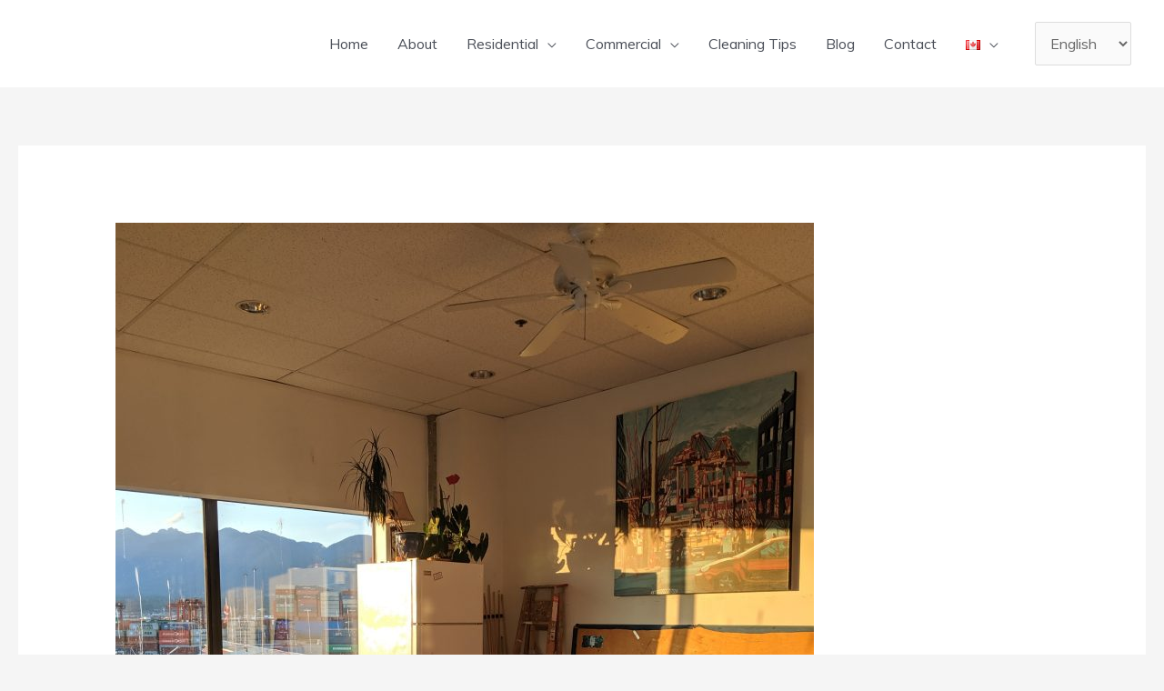

--- FILE ---
content_type: text/css
request_url: http://montrealmaidclean.ca/wp-content/uploads/elementor/css/post-5981.css?ver=1708716749
body_size: 63
content:
.elementor-5981 .elementor-element.elementor-element-8022eef{color:#000000;}